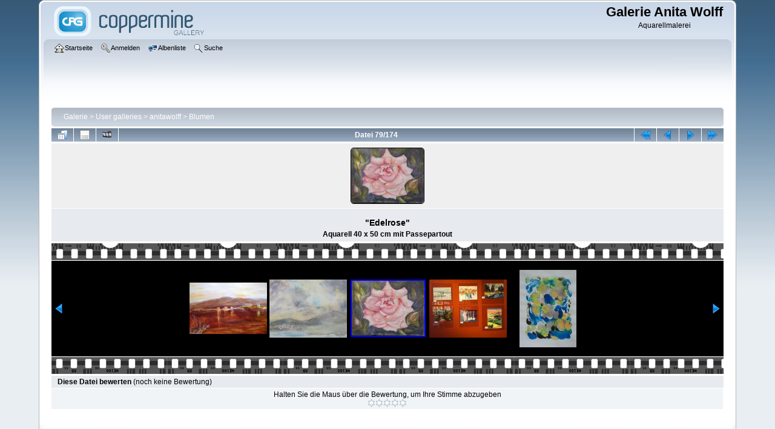

--- FILE ---
content_type: text/html; charset=utf-8
request_url: http://galerie.anita-wolff.de/displayimage.php?album=topn&cat=0&pid=85
body_size: 19989
content:
<!DOCTYPE html PUBLIC "-//W3C//DTD XHTML 1.0 Transitional//EN" "http://www.w3.org/TR/xhtml1/DTD/xhtml1-transitional.dtd">

<html xmlns="http://www.w3.org/1999/xhtml" xml:lang="en" lang="en" dir="ltr">
<head>
<meta http-equiv="Content-Type" content="text/html; charset=utf-8" />
<meta http-equiv="Pragma" content="no-cache" />
<title>am meisten angesehen - &quot;Edelrose&quot; - Galerie Anita Wolff</title>
<meta name="robots" content="noindex, nofollow" />
<link rel="start" href="displayimage.php?album=topn&amp;cat=0&amp;pid=54" title="Zum Anfang zurückkehren" />
<link rel="prev" href="displayimage.php?album=topn&amp;cat=0&amp;pid=150#top_display_media" title="vorherige Datei anzeigen" />
<link rel="last" href="displayimage.php?album=topn&amp;cat=0&amp;pid=215" title="Zum Ende gehen" />
<link rel="next" href="displayimage.php?album=topn&amp;cat=0&amp;pid=122#top_display_media" title="nächste Datei anzeigen"/>
<link rel="up" href="thumbnails.php?album=topn&amp;cat=0&amp;page=7" title="zurück zur Thumbnail-Seite"/>

<link rel="stylesheet" href="css/coppermine.css" type="text/css" />
<link rel="stylesheet" href="themes/curve/style.css" type="text/css" />
<link rel="shortcut icon" href="favicon.ico" />
<script type="text/javascript">
/* <![CDATA[ */
    var js_vars = {"site_url":"http:\/\/galerie.anita-wolff.de","debug":false,"icon_dir":"images\/icons\/","lang_close":"Schlie\u00dfen","icon_close_path":"images\/icons\/close.png","cookies_allowed":true,"position":"78","album":"topn","cat":0,"count":"174","buttons":{"pic_info_title":"Dateiinformationen anzeigen\/verbergen","pic_info_btn":"","slideshow_tgt":"displayimage.php?album=topn&amp;cat=0&amp;pid=85&amp;slideshow=5000#top_display_media","slideshow_title":"Diashow","slideshow_btn":"","loc":""},"stars_amount":"5","lang_rate_pic":"Halten Sie die Maus \u00fcber die Bewertung, um Ihre Stimme abzugeben","rating":0,"theme_dir":"","can_vote":"true","form_token":"9263b40e0f5ef1dc4747b4ff039765d5","timestamp":1762804055,"thumb_width":"128","thumb_use":"any","max_item":"5","picture_id":"85"};
/* ]]> */
</script>
<script type="text/javascript" src="js/jquery-1.12.4.js"></script>
<script type="text/javascript" src="js/jquery-migrate-1.4.1.js"></script>
<script type="text/javascript" src="js/scripts.js"></script>
<script type="text/javascript" src="js/jquery.greybox.js"></script>
<script type="text/javascript" src="js/jquery.elastic.js"></script>
<script type="text/javascript" src="js/displayimage.js"></script>

</head>
<body>
    
    <div id="cpg_logo_block_outer">
        <div class="cpg_logo_block_inner">
            <div id="cpg_logo_block_logo">
                <a href="index.php">
                    <img src="themes/curve/images/coppermine-logo.png" border="0" width="260" height="60" alt="" />
                </a>
            </div>
            <div id="cpg_logo_block_name">
                <h1>Galerie Anita Wolff</h1>
                <h3>Aquarellmalerei</h3>
            </div>
            <div class="clearer"></div>
        </div>
    </div>
    <div id="cpg_header_block_outer">
        <div class="cpg_header_block_inner">
            <div id="main_menu">
                    <ul class="dropmenu">
          
                        <!-- BEGIN home -->
                        <li>
                            <a href="http://anita-wolff.de" title="Zur Startseite gehen" class="firstlevel" ><span class="firstlevel"><img src="images/icons/home.png" border="0" alt="" width="16" height="16" class="icon" />Startseite</span></a>
                            
                        </li>
                        <!-- END home -->
                        
                        
                        
                        <!-- BEGIN login -->
                        <li>
                            <a href="login.php?referer=displayimage.php%3Falbum%3Dtopn%26cat%3D0%26pid%3D85" title="Melde mich an"  class="firstlevel" ><span class="firstlevel"><img src="images/icons/login.png" border="0" alt="" width="16" height="16" class="icon" />Anmelden</span></a>
                        </li>
                        <!-- END login -->
                        
</ul>
                    <ul class="dropmenu">
          
                        
                        <!-- BEGIN album_list -->
                        <li>
                            <a href="index.php?cat=10001" title="Zur Albenliste gehen" class="firstlevel" ><span class="firstlevel"><img src="images/icons/alb_mgr.png" border="0" alt="" width="16" height="16" class="icon" />Albenliste</span></a>
                            <ul>
                                <!-- BEGIN lastup -->
                                <li>
                                    <a href="thumbnails.php?album=lastup&amp;cat=0" title="Neueste Uploads anzeigen" rel="nofollow"><span><img src="images/icons/last_uploads.png" border="0" alt="" width="16" height="16" class="icon" />Neueste Uploads</span></a>
                                </li>
                                <!-- END lastup -->
                                <!-- BEGIN lastcom -->
                                <li>
                                    <a href="thumbnails.php?album=lastcom&amp;cat=0" title="Die neuesten Kommentare anzeigen" rel="nofollow"><span><img src="images/icons/comment.png" border="0" alt="" width="16" height="16" class="icon" />Neueste Kommentare</span></a>
                                </li>
                                <!-- END lastcom -->
                                <!-- BEGIN topn -->
                                <li>
                                    <a href="thumbnails.php?album=topn&amp;cat=0" title="Die am meisten angesehenen Dateien anzeigen" rel="nofollow"><span><img src="images/icons/most_viewed.png" border="0" alt="" width="16" height="16" class="icon" />Am meisten angesehen</span></a>
                                </li>
                                <!-- END topn -->
                                <!-- BEGIN toprated -->
                                <li>
                                    <a href="thumbnails.php?album=toprated&amp;cat=0" title="Die am besten bewerteten Dateien anzeigen" rel="nofollow"><span><img src="images/icons/top_rated.png" border="0" alt="" width="16" height="16" class="icon" />Am besten bewertet</span></a>
                                </li>
                                <!-- END toprated -->
                                <!-- BEGIN favpics -->
                                <li>
                                    <a href="thumbnails.php?album=favpics" title="Meine Favoriten anzeigen" rel="nofollow"><span><img src="images/icons/favorites.png" border="0" alt="" width="16" height="16" class="icon" />Meine Favoriten</span></a>
                                </li>
                                <!-- END favpics -->
                            </ul>
                        </li>
                        <!-- END album_list -->
                        <!-- BEGIN search -->
                        <li>
                            <a href="search.php" title="Galerie durchsuchen"  class="firstlevel" ><span class="firstlevel"><img src="images/icons/search.png" border="0" alt="" width="16" height="16" class="icon" />Suche</span></a>
                        </li>
                        <!-- END search -->
</ul>
                    
            </div><!-- Begin IE7 support --><img src="images/spacer.gif" class="menuheight" alt="" /><!-- End IE7 support -->
            <div class="clearer"></div>
            
        </div>
    </div>
    <div id="cpg_main_block_outer">
        <div class="cpg_main_block_inner">
            
<!-- Start standard table -->
<table align="center" width="100%" cellspacing="1" cellpadding="0" class="maintable ">

        <tr>
            <td colspan="3" align="left">
                <div class="cpg_starttable_outer">
                    <div class="cpg_starttable_inner">
                        <table width="100%" cellpadding="0" cellspacing="0" border="0">
                            <tr>
                                <td class="statlink">
                                    <a href="index.php">Galerie</a> > <a href="index.php?cat=1">User galleries</a> > <a href="index.php?cat=10001">anitawolff</a> > <a href="thumbnails.php?album=8">Blumen</a>
                                </td>
                                <td class="statlink">
                                    <img src="images/spacer.gif" width="1" height="25" border="0" alt="" />
                                </td>
                            </tr>
                        </table>
                    </div>
                </div>
            </td>
        </tr>
</table>
<!-- End standard table -->
<a name="top_display_media"></a>
<!-- Start standard table -->
<table align="center" width="100%" cellspacing="1" cellpadding="0" class="maintable ">

        <tr>
                <td align="center" valign="middle" class="navmenu" width="48"><a href="thumbnails.php?album=topn&amp;cat=0&amp;page=7" class="navmenu_pic" title="zurück zur Thumbnail-Seite"><img src="images/navbar/thumbnails.png" align="middle" border="0" alt="zurück zur Thumbnail-Seite" /></a></td>
<!-- BEGIN pic_info_button -->
                <!-- button will be added by displayimage.js -->
                <td id="pic_info_button" align="center" valign="middle" class="navmenu" width="48"></td>
<!-- END pic_info_button -->
<!-- BEGIN slideshow_button -->
                <!-- button will be added by displayimage.js -->
                <td id="slideshow_button" align="center" valign="middle" class="navmenu" width="48"></td>
<!-- END slideshow_button -->
                <td align="center" valign="middle" class="navmenu" width="100%">Datei 79/174</td>


<!-- BEGIN nav_start -->
                <td align="center" valign="middle" class="navmenu" width="48"><a href="displayimage.php?album=topn&amp;cat=0&amp;pid=54#top_display_media" class="navmenu_pic" title="Zum Anfang zurückkehren"><img src="images/navbar/start.png" border="0" align="middle" alt="Zum Anfang zurückkehren" /></a></td>
<!-- END nav_start -->
<!-- BEGIN nav_prev -->
                <td align="center" valign="middle" class="navmenu" width="48"><a href="displayimage.php?album=topn&amp;cat=0&amp;pid=150#top_display_media" class="navmenu_pic" title="vorherige Datei anzeigen"><img src="images/navbar/prev.png" border="0" align="middle" alt="vorherige Datei anzeigen" /></a></td>
<!-- END nav_prev -->
<!-- BEGIN nav_next -->
                <td align="center" valign="middle" class="navmenu" width="48"><a href="displayimage.php?album=topn&amp;cat=0&amp;pid=122#top_display_media" class="navmenu_pic" title="nächste Datei anzeigen"><img src="images/navbar/next.png" border="0" align="middle" alt="nächste Datei anzeigen" /></a></td>
<!-- END nav_next -->
<!-- BEGIN nav_end -->
                <td align="center" valign="middle" class="navmenu" width="48"><a href="displayimage.php?album=topn&amp;cat=0&amp;pid=215#top_display_media" class="navmenu_pic" title="Zum Ende gehen"><img src="images/navbar/end.png" border="0" align="middle" alt="Zum Ende gehen" /></a></td>
<!-- END nav_end -->

        </tr>
</table>
<!-- End standard table -->

<!-- Start standard table -->
<table align="center" width="100%" cellspacing="1" cellpadding="0" class="maintable ">
        <tr>
                <td align="center" class="display_media" nowrap="nowrap">
                        <table width="100%" cellspacing="2" cellpadding="0">
                                <tr>
                                        <td align="center" style="{SLIDESHOW_STYLE}">
                                                <img src="albums/userpics/10001/1-IMG_6962.JPG" width="120" height="91" class="image" border="0" alt="&quot;Edelrose&quot;
Aquarell   40 x 50 cm  mit Passepartout
" title="&quot;Edelrose&quot;
Aquarell   40 x 50 cm  mit Passepartout
" /><br />

                                        </td>
                                </tr>
                        </table>
                </td>
            </tr>
            <tr>
                <td>
                        <table width="100%" cellspacing="2" cellpadding="0" class="tableb tableb_alternate">
                                        <tr>
                                                <td align="center">
                                                        
                                                </td>
                                        </tr>
                        </table>


<!-- BEGIN img_desc -->
                        <table cellpadding="0" cellspacing="0" class="tableb tableb_alternate" width="100%">
<!-- BEGIN title -->
                                <tr>
                                        <td class="tableb tableb_alternate"><h1 class="pic_title">
                                                &quot;Edelrose&quot;
                                        </h1></td>
                                </tr>
<!-- END title -->
<!-- BEGIN caption -->
                                <tr>
                                        <td class="tableb tableb_alternate"><h2 class="pic_caption">
                                                Aquarell   40 x 50 cm  mit Passepartout
                                        </h2></td>
                                </tr>
<!-- END caption -->
                        </table>
<!-- END img_desc -->
                </td>
        </tr>
</table>
<!-- End standard table -->
<div id="filmstrip">
<!-- Start standard table -->
<table align="center" width="100%" cellspacing="1" cellpadding="0" class="maintable ">

        <tr>
          <td style="background-image: url(themes/curve/images/tile1.gif);background-repeat:repeat-x;"><img src="images/spacer.gif" width="1" height="28" alt="" border="0" /></td>
        </tr>
        <tr>
          <td valign="bottom" class="thumbnails filmstrip_background" align="center" style="{THUMB_TD_STYLE}">
            <table width="100%" cellspacing="0" cellpadding="0" border="0">
                <tr>
                   <td width="50%" class="prev_strip"></td>
                     <td valign="bottom"  style="{THUMB_TD_STYLE}">
                       <div id="film" style="width:660px; position:relative;"><table class="tape" ><tr>
                <td align="center" class="thumb" >
                  <a href="displayimage.php?album=topn&amp;cat=0&amp;pid=144#top_display_media" class="thumbLink" style="width:128px; float: left"><img src="albums/userpics/10001/thumb_Spiegelung_im_Hochwasser.jpg" class="strip_image" border="0" alt="Spiegelung_im_Hochwasser.jpg" title="Dateiname=Spiegelung_im_Hochwasser.jpg
Dateigröße=280KB
Abmessungen: 2048x1363
hinzugefügt am: %26. %429 %2021" /></a>
                </td>

                <td align="center" class="thumb" >
                  <a href="displayimage.php?album=topn&amp;cat=0&amp;pid=150#top_display_media" class="thumbLink" style="width:128px; float: left"><img src="albums/userpics/10001/thumb_IMG_7621_1JPG.JPG" class="strip_image" border="0" alt="IMG_7621_1JPG.JPG" title="Dateiname=IMG_7621_1JPG.JPG
Dateigröße=285KB
Abmessungen: 1457x1096
hinzugefügt am: %27. %396 %2021" /></a>
                </td>

                <td align="center" class="thumb" >
                  <a href="displayimage.php?album=topn&amp;cat=0&amp;pid=85#top_display_media" class="thumbLink" style="width:128px; float: left"><img src="albums/userpics/10001/thumb_1-IMG_6962.JPG" class="strip_image middlethumb" border="0" alt="1-IMG_6962.JPG" title="Dateiname=1-IMG_6962.JPG
Dateigröße=3KB
Abmessungen: 120x91
hinzugefügt am: %06. %850 %2020" /></a>
                </td>

                <td align="center" class="thumb" >
                  <a href="displayimage.php?album=topn&amp;cat=0&amp;pid=122#top_display_media" class="thumbLink" style="width:128px; float: left"><img src="albums/userpics/10001/thumb_1-IMG_1953.JPG" class="strip_image" border="0" alt="1-IMG_1953.JPG" title="Dateiname=1-IMG_1953.JPG
Dateigröße=144KB
Abmessungen: 1024x768
hinzugefügt am: %11. %514 %2020" /></a>
                </td>

                <td align="center" class="thumb" >
                  <a href="displayimage.php?album=topn&amp;cat=0&amp;pid=156#top_display_media" class="thumbLink" style="width:128px; float: left"><img src="albums/userpics/10001/thumb_IMG_7806.JPG" class="strip_image" border="0" alt="IMG_7806.JPG" title="Dateiname=IMG_7806.JPG
Dateigröße=317KB
Abmessungen: 1512x2048
hinzugefügt am: %26. %742 %2022" /></a>
                </td>
</tr></table></div>
                     </td>
                   <td width="50%" align="right" class="next_strip"></td>
                </tr>
            </table>
          </td>
        </tr>
        <tr>
         <td style="background-image: url(themes/curve/images/tile2.gif);background-repeat:repeat-x;"><img src="images/spacer.gif" width="1" height="28" alt="" border="0" /></td>
        </tr>


</table>
<!-- End standard table -->
</div><table align="center" width="100%" cellspacing="1" cellpadding="0" class="maintable">
    <tr>
        <td colspan="6" class="tableh2" id="voting_title"><strong>Diese Datei bewerten</strong> (noch keine Bewertung)</td>
    </tr>
    <tr id="rating_stars">
        <td class="tableb" id="star_rating"></td>
    </tr>
    <tr class="noscript">
      <td class="tableb" colspan="6" align="center">
        <noscript>
           JavaScript muss aktiviert sein, um Abstimmen zu können
        </noscript>
      </td>
    </tr>
</table>
<div id="picinfo" style="display: none;">

<!-- Start standard table -->
<table align="center" width="100%" cellspacing="1" cellpadding="0" class="maintable ">
        <tr><td colspan="2" class="tableh2">Datei-Information</td></tr>
        <tr><td class="tableb tableb_alternate" valign="top" >Dateiname:</td><td class="tableb tableb_alternate">1-IMG_6962.JPG</td></tr>
        <tr><td class="tableb tableb_alternate" valign="top" >Name des Albums:</td><td class="tableb tableb_alternate"><span class="alblink"><a href="profile.php?uid=1">anitawolff</a> / <a href="thumbnails.php?album=8">Blumen</a></span></td></tr>
        <tr><td class="tableb tableb_alternate" valign="top" >Dateigröße:</td><td class="tableb tableb_alternate"><span dir="ltr">3573&nbsp;Bytes</span></td></tr>
        <tr><td class="tableb tableb_alternate" valign="top" >Hinzugefügt am:</td><td class="tableb tableb_alternate">%06. %850 %2020</td></tr>
        <tr><td class="tableb tableb_alternate" valign="top" >Abmessungen:</td><td class="tableb tableb_alternate">120 x 91 Pixel</td></tr>
        <tr><td class="tableb tableb_alternate" valign="top" >Angezeigt:</td><td class="tableb tableb_alternate">131 mal</td></tr>
        <tr><td class="tableb tableb_alternate" valign="top" >URL:</td><td class="tableb tableb_alternate"><a href="http://galerie.anita-wolff.de/displayimage.php?pid=85" >http://galerie.anita-wolff.de/displayimage.php?pid=85</a></td></tr>
        <tr><td class="tableb tableb_alternate" valign="top" >Favoriten:</td><td class="tableb tableb_alternate"><a href="addfav.php?pid=85&amp;referer=displayimage.php%3Falbum%3Dtopn%26cat%3D0%26pid%3D85" >zu Favoriten hinzufügen</a></td></tr>
</table>
<!-- End standard table -->
</div>
<a name="comments_top"></a><div id="comments">
</div>

            <br /> <!-- workaround for issue 64492 - do not remove the line break! -->
        </div>
    </div>
    <div id="cpg_footer_block_outer">
        <div class="cpg_footer_block_inner">
            
            
<div class="footer" align="center" style="padding:10px;display:block;visibility:visible; font-family: Verdana,Arial,sans-serif;">Powered by <a href="http://coppermine-gallery.net/" title="Coppermine Photo Gallery" rel="external">Coppermine Photo Gallery</a></div>
        </div>
    </div>
<!--Coppermine Photo Gallery 1.6.21 (stable)-->
</body>
</html>